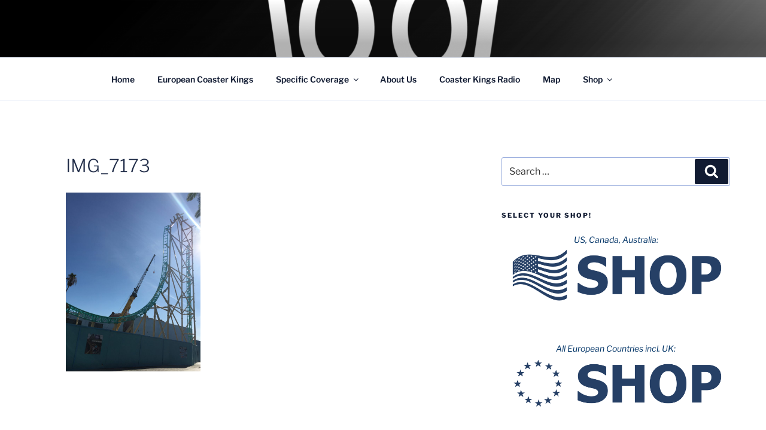

--- FILE ---
content_type: text/html; charset=utf-8
request_url: https://www.google.com/recaptcha/api2/aframe
body_size: 265
content:
<!DOCTYPE HTML><html><head><meta http-equiv="content-type" content="text/html; charset=UTF-8"></head><body><script nonce="thTb00kKTotasPjoskFdNg">/** Anti-fraud and anti-abuse applications only. See google.com/recaptcha */ try{var clients={'sodar':'https://pagead2.googlesyndication.com/pagead/sodar?'};window.addEventListener("message",function(a){try{if(a.source===window.parent){var b=JSON.parse(a.data);var c=clients[b['id']];if(c){var d=document.createElement('img');d.src=c+b['params']+'&rc='+(localStorage.getItem("rc::a")?sessionStorage.getItem("rc::b"):"");window.document.body.appendChild(d);sessionStorage.setItem("rc::e",parseInt(sessionStorage.getItem("rc::e")||0)+1);localStorage.setItem("rc::h",'1764232007918');}}}catch(b){}});window.parent.postMessage("_grecaptcha_ready", "*");}catch(b){}</script></body></html>